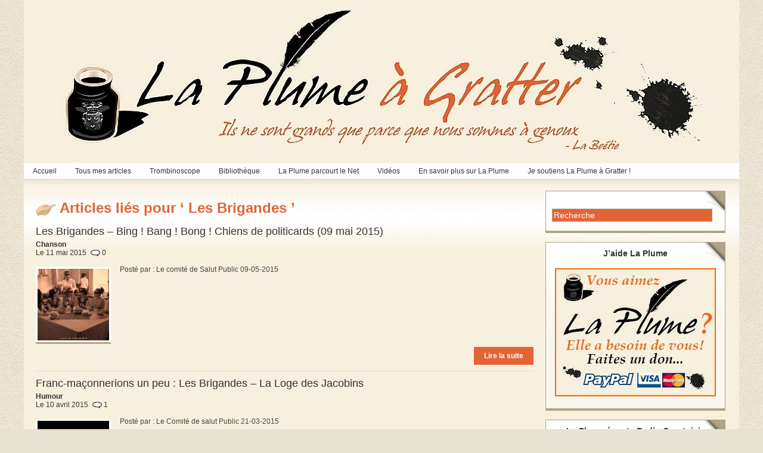

--- FILE ---
content_type: text/html; charset=UTF-8
request_url: https://www.laplumeagratter.fr/tag/les-brigandes/
body_size: 8039
content:
<!DOCTYPE html PUBLIC "-//W3C//DTD XHTML 1.0 Transitional//EN" "http://www.w3.org/TR/xhtml1/DTD/xhtml1-transitional.dtd">
<html xmlns="http://www.w3.org/1999/xhtml" lang="fr-FR">

<head profile="http://gmpg.org/xfn/11">
<meta http-equiv="Content-Type" content="text/html; charset=UTF-8" />
<title>  Les Brigandes | La Plume à Gratter</title>

<link rel="stylesheet" href="https://www.laplumeagratter.fr/wp-content/themes/magazine-basic/style.css" type="text/css" media="screen" />
<style type="text/css">
body { width: 1200px; }
#mainwrapper { width: 1180px; }
#sidebar { width: 300px; }
#sidebar .side-widget { width: 280px; }
#leftcontent, #twocol, #threecol, #threecol2, .commentlist { width: 835px; }
#leftcontent img, .wp-caption { max-width: 835px; }
#leftcontent .wp-caption img, #leftcontent .gallery-thumb img { max-width: 823px; }
<!-- fix for IE & Safari -->
.threepost embed { width: 242.15px !important; }
.twopost embed { width: 384.1px !important; }
<!-- end fix for Safari -->
</style>
	<link rel="pingback" href="http://www.laplumeagratter.fr/xmlrpc.php" />
<!--[if IE]>
<link rel="stylesheet" type="text/css" href="https://www.laplumeagratter.fr/wp-content/themes/magazine-basic/iestyles.css" />
<![endif]-->
				<script type="text/javascript">
					var bhittani_plugin_kksr_js = {"nonce":"44fbcb8604","grs":true,"ajaxurl":"https:\/\/www.laplumeagratter.fr\/wp-admin\/admin-ajax.php","func":"kksr_ajax","msg":"Notez cet article","fuelspeed":300,"thankyou":"","error_msg":"Erreur !","tooltip":"1","tooltips":[{"tip":"Nul !","color":"#ffffff"},{"tip":"Boff...","color":"#ffffff"},{"tip":"Sympa","color":"#ffffff"},{"tip":"Bien !","color":"#ffffff"},{"tip":"Excellent !","color":"#ffffff"}]};
				</script>
				<link rel="alternate" type="application/rss+xml" title="La Plume à Gratter &raquo; Flux" href="https://www.laplumeagratter.fr/feed/" />
<link rel="alternate" type="application/rss+xml" title="La Plume à Gratter &raquo; Flux des commentaires" href="https://www.laplumeagratter.fr/comments/feed/" />
<link rel="alternate" type="application/rss+xml" title="La Plume à Gratter &raquo; Flux du mot-clef Les Brigandes" href="https://www.laplumeagratter.fr/tag/les-brigandes/feed/" />
<!-- AL2FB CSS -->
<style type="text/css" media="screen">
.al2fb_widget_comments { }
.al2fb_widget_comments li { }
.al2fb_widget_picture { width: 32px; height: 32px; }
.al2fb_widget_name { }
.al2fb_widget_comment { }
.al2fb_widget_date { font-size: smaller; }</style>
<link rel='stylesheet' id='al2fb_style-css'  href='https://www.laplumeagratter.fr/wp-content/plugins/add-link-to-facebook/add-link-to-facebook.css?ver=3.5.1' type='text/css' media='all' />
<link rel='stylesheet' id='tubepress-css'  href='https://www.laplumeagratter.fr/wp-content/plugins/tubepress/src/main/web/css/tubepress.css?ver=3.5.1' type='text/css' media='all' />
<link rel='stylesheet' id='contact-form-7-css'  href='https://www.laplumeagratter.fr/wp-content/plugins/contact-form-7/includes/css/styles.css?ver=3.3.3' type='text/css' media='all' />
<link rel='stylesheet' id='bhittani_plugin_kksr-css'  href='https://www.laplumeagratter.fr/wp-content/plugins/kk-star-ratings/css.css?ver=2.4' type='text/css' media='all' />
<link rel='stylesheet' id='A2A_SHARE_SAVE-css'  href='https://www.laplumeagratter.fr/wp-content/plugins/add-to-any/addtoany.min.css?ver=1.8' type='text/css' media='all' />
<link rel='stylesheet' id='CatGridStyleSheets-css'  href='http://www.laplumeagratter.fr/wp-content/plugins/category-grid-view-gallery/css/style.css?ver=3.5.1' type='text/css' media='all' />
<link rel='stylesheet' id='lightboxStyle-css'  href='http://www.laplumeagratter.fr/wp-content/lbp-css/elegant/colorbox.css?ver=2.0.2' type='text/css' media='screen' />
<script type='text/javascript' src='https://www.laplumeagratter.fr/wp-includes/js/jquery/jquery.js?ver=1.8.3'></script>
<script type='text/javascript'>
/* <![CDATA[ */
var QCAjax = {"ajaxurl":"https:\/\/www.laplumeagratter.fr\/wp-admin\/admin-ajax.php","nonce":"5d1e408baa","nextquote":"Citation suivante\u00a0\u00bb","loading":"Chargement...","error":"Erreur d'obtention de la citation","auto_refresh_max":"30","auto_refresh_count":"0"};
/* ]]> */
</script>
<script type='text/javascript' src='https://www.laplumeagratter.fr/wp-content/plugins/quotes-collection/quotes-collection.js?ver=3.5.1'></script>
<script type='text/javascript' src='https://www.laplumeagratter.fr/wp-content/plugins/tubepress/src/main/web/js/tubepress.js?ver=3.5.1'></script>
<script type='text/javascript' src='https://www.laplumeagratter.fr/wp-content/plugins/kk-star-ratings/js.min.js?ver=2.4'></script>
<script type='text/javascript' src='http://www.laplumeagratter.fr/wp-content/plugins/category-grid-view-gallery/js/cgview.js?ver=3.5.1'></script>
<script type='text/javascript' src='http://www.laplumeagratter.fr/wp-content/plugins/category-grid-view-gallery/js/jquery.colorbox-min.js?ver=3.5.1'></script>
<script type='text/javascript' src='http://www.laplumeagratter.fr/wp-content/plugins/category-grid-view-gallery/js/easypaginate.min.js?ver=3.5.1'></script>
<link rel="EditURI" type="application/rsd+xml" title="RSD" href="https://www.laplumeagratter.fr/xmlrpc.php?rsd" />
<link rel="wlwmanifest" type="application/wlwmanifest+xml" href="https://www.laplumeagratter.fr/wp-includes/wlwmanifest.xml" /> 
<meta name="generator" content="WordPress 3.5.1" />

<script type="text/javascript"><!--
var a2a_config=a2a_config||{},wpa2a={done:false,html_done:false,script_ready:false,script_load:function(){var a=document.createElement('script'),s=document.getElementsByTagName('script')[0];a.type='text/javascript';a.async=true;a.src='https://static.addtoany.com/menu/page.js';s.parentNode.insertBefore(a,s);wpa2a.script_load=function(){};},script_onready:function(){if(a2a.type=='page'){wpa2a.script_ready=true;if(wpa2a.html_done)wpa2a.init();}},init:function(){for(var i=0,el,target,targets=wpa2a.targets,length=targets.length;i<length;i++){el=document.getElementById('wpa2a_'+(i+1));target=targets[i];a2a_config.linkname=target.title;a2a_config.linkurl=target.url;if(el){a2a.init('page',{target:el});el.id='';}wpa2a.done=true;}wpa2a.targets=[];}};a2a_config.tracking_callback=['ready',wpa2a.script_onready];a2a_localize = {
	Share: "Partager",
	Save: "Enregistrer",
	Subscribe: "S'abonner",
	Email: "Email",
	Bookmark: "Signet",
	ShowAll: "Montrer tout",
	ShowLess: "Montrer moins",
	FindServices: "Trouver des service(s)",
	FindAnyServiceToAddTo: "Trouver instantan&eacute;ment des services &agrave; ajouter &agrave;",
	PoweredBy: "Propuls&eacute; par",
	ShareViaEmail: "Share via email",
	SubscribeViaEmail: "Subscribe via email",
	BookmarkInYourBrowser: "Ajouter un signet dans votre fureteur",
	BookmarkInstructions: "Press Ctrl+D or \u2318+D to bookmark this page",
	AddToYourFavorites: "Ajouter &agrave; vos favoris",
	SendFromWebOrProgram: "Send from any email address or email program",
	EmailProgram: "Email program"
};

.addtoany_share_save_container{
border: 1px solid #000;
}
//--></script>
				<script src="//connect.facebook.net/en_US/all.js"></script>
			<script type="text/javascript">
var _gaq = _gaq || [];
_gaq.push(['_setAccount', 'UA-0000000-0']);
_gaq.push(['_trackPageview']);
(function() {
var ga = document.createElement('script'); ga.type = 'text/javascript'; ga.async = true;
ga.src = ('https:' == document.location.protocol ? 'https://ssl' : 'http://www') + '.google-analytics.com/ga.js';
var s = document.getElementsByTagName('script')[0]; s.parentNode.insertBefore(ga, s);
})();
</script>
<style>.kk-star-ratings { width:120px; }.kk-star-ratings .kksr-stars a { width:24px; }.kk-star-ratings .kksr-stars, .kk-star-ratings .kksr-stars .kksr-fuel, .kk-star-ratings .kksr-stars a { height:24px; }.kk-star-ratings .kksr-star.gray { background-image: url(http://www.laplumeagratter.fr/wp-content/plugins/kk-star-ratings/gray.png); }</style><link rel="stylesheet" type="text/css" media="all" href="http://www.laplumeagratter.fr/wp-content/plugins/posts-in-category-widget/style.css" />
	<link rel="stylesheet" type="text/css" href="https://www.laplumeagratter.fr/wp-content/plugins/quotes-collection/quotes-collection.css" />
	<link rel="shortcut icon" href="http://www.laplumeagratter.fr/wp-content/uploads/2014/09/favicon1.ico" type="image/x-icon" /><!-- Favi --><script type="text/javascript">TubePressGlobalJsConfig = { baseUrl : "https://www.laplumeagratter.fr/wp-content/plugins/tubepress", https : false };</script>
<!-- Vipers Video Quicktags v6.4.5 | http://www.viper007bond.com/wordpress-plugins/vipers-video-quicktags/ -->
<style type="text/css">
.vvqbox { display: block; max-width: 100%; visibility: visible !important; margin: 10px auto; } .vvqbox img { max-width: 100%; height: 100%; } .vvqbox object { max-width: 100%; } 
</style>
<script type="text/javascript">
// <![CDATA[
	var vvqflashvars = {};
	var vvqparams = { wmode: "opaque", allowfullscreen: "true", allowscriptaccess: "always" };
	var vvqattributes = {};
	var vvqexpressinstall = "https://www.laplumeagratter.fr/wp-content/plugins/vipers-video-quicktags/resources/expressinstall.swf";
// ]]>
</script>
<style type="text/css" id="custom-background-css">
body.custom-background { background-color: #e8e2d0; }
</style>
			<!-- Begin Easy Columns 1.0 by Pat Friedl http://www.affiliatetechhelp.com -->
			<link rel="stylesheet" href="http://www.laplumeagratter.fr/wp-content/plugins/easy-columns/css/wp-ez-columns.css?1768815169" type="text/css" media="screen, projection" />
			<!-- End Easy Columns 1.0 -->
			</head>

<body class="archive tag tag-les-brigandes tag-7008 custom-background">
<!-- begin header -->
<div id="header">
		    	    	<a href="https://www.laplumeagratter.fr/" class="headerimage"><img src="http://www.laplumeagratter.fr/wp-content/uploads/2012/01/logo_la_plume_a_gratter.jpg" alt="La Plume à Gratter" class="aligncenter" /></a>
        <div id="description" class="aligncenter">
            </div>     
    <div class="main-navigation"><ul id="menu-menu-theme-magazine" class="sf-menu"><li id="menu-item-542" class="menu-item menu-item-type-custom menu-item-object-custom menu-item-542"><a href="http://www.laplumeagratter.fr/">Accueil</a></li>
<li id="menu-item-337" class="menu-item menu-item-type-taxonomy menu-item-object-category menu-item-337"><a href="https://www.laplumeagratter.fr/category/articles/">Tous mes articles</a>
<ul class="sub-menu">
	<li id="menu-item-339" class="menu-item menu-item-type-taxonomy menu-item-object-category menu-item-339"><a href="https://www.laplumeagratter.fr/category/articles/culture/">Culture &#038; Cinéma</a></li>
	<li id="menu-item-553" class="menu-item menu-item-type-taxonomy menu-item-object-category menu-item-553"><a href="https://www.laplumeagratter.fr/category/articles/economie/">Economie</a></li>
	<li id="menu-item-340" class="menu-item menu-item-type-taxonomy menu-item-object-category menu-item-340"><a href="https://www.laplumeagratter.fr/category/articles/nature/">Nature &#038; Environnement</a></li>
	<li id="menu-item-341" class="menu-item menu-item-type-taxonomy menu-item-object-category menu-item-341"><a href="https://www.laplumeagratter.fr/category/articles/politique/">Politique</a>
	<ul class="sub-menu">
		<li id="menu-item-342" class="menu-item menu-item-type-taxonomy menu-item-object-category menu-item-342"><a href="https://www.laplumeagratter.fr/category/articles/politique/politiquefr/">Politique France</a></li>
		<li id="menu-item-343" class="menu-item menu-item-type-taxonomy menu-item-object-category menu-item-343"><a href="https://www.laplumeagratter.fr/category/articles/politique/politiquem/">Politique Monde</a></li>
	</ul>
</li>
	<li id="menu-item-344" class="menu-item menu-item-type-taxonomy menu-item-object-category menu-item-344"><a href="https://www.laplumeagratter.fr/category/articles/societe/">Société</a>
	<ul class="sub-menu">
		<li id="menu-item-345" class="menu-item menu-item-type-taxonomy menu-item-object-category menu-item-345"><a href="https://www.laplumeagratter.fr/category/articles/societe/societefr/">Société France</a></li>
		<li id="menu-item-346" class="menu-item menu-item-type-taxonomy menu-item-object-category menu-item-346"><a href="https://www.laplumeagratter.fr/category/articles/societe/societem/">Société Monde</a></li>
	</ul>
</li>
	<li id="menu-item-347" class="menu-item menu-item-type-taxonomy menu-item-object-category menu-item-347"><a href="https://www.laplumeagratter.fr/category/articles/sport/">Sport</a></li>
</ul>
</li>
<li id="menu-item-3992" class="menu-item menu-item-type-custom menu-item-object-custom menu-item-3992"><a href="#">Trombinoscope</a>
<ul class="sub-menu">
	<li id="menu-item-17738" class="menu-item menu-item-type-post_type menu-item-object-page menu-item-17738"><a href="https://www.laplumeagratter.fr/les-seigneurs-2/">Les Seigneurs</a></li>
	<li id="menu-item-17737" class="menu-item menu-item-type-post_type menu-item-object-page menu-item-17737"><a href="https://www.laplumeagratter.fr/en-transit-2/">En Transit</a></li>
	<li id="menu-item-17739" class="menu-item menu-item-type-post_type menu-item-object-page menu-item-17739"><a href="https://www.laplumeagratter.fr/les-cuistres-2/">Les Cuistres</a></li>
</ul>
</li>
<li id="menu-item-3991" class="menu-item menu-item-type-custom menu-item-object-custom menu-item-3991"><a href="#">Bibliothèque</a>
<ul class="sub-menu">
	<li id="menu-item-527" class="menu-item menu-item-type-taxonomy menu-item-object-category menu-item-527"><a href="https://www.laplumeagratter.fr/category/bibliotheque/livres/">Livres &#038; Essais</a>
	<ul class="sub-menu">
		<li id="menu-item-2295" class="menu-item menu-item-type-taxonomy menu-item-object-category menu-item-2295"><a href="https://www.laplumeagratter.fr/category/bibliotheque/livres/livrepolitique/">Politique</a></li>
		<li id="menu-item-2296" class="menu-item menu-item-type-taxonomy menu-item-object-category menu-item-2296"><a href="https://www.laplumeagratter.fr/category/bibliotheque/livres/livresociete/">Société &#038; Vie des Idées</a></li>
		<li id="menu-item-2292" class="menu-item menu-item-type-taxonomy menu-item-object-category menu-item-2292"><a href="https://www.laplumeagratter.fr/category/bibliotheque/livres/livreeconomie/">Economie</a></li>
		<li id="menu-item-2293" class="menu-item menu-item-type-taxonomy menu-item-object-category menu-item-2293"><a href="https://www.laplumeagratter.fr/category/bibliotheque/livres/livrehistoire/">Histoire</a></li>
		<li id="menu-item-2294" class="menu-item menu-item-type-taxonomy menu-item-object-category menu-item-2294"><a href="https://www.laplumeagratter.fr/category/bibliotheque/livres/livrenature/">Nature &#038; Environnement</a></li>
		<li id="menu-item-2291" class="menu-item menu-item-type-taxonomy menu-item-object-category menu-item-2291"><a href="https://www.laplumeagratter.fr/category/bibliotheque/livres/livreculture/">Culture &#038; Cinéma</a></li>
		<li id="menu-item-2297" class="menu-item menu-item-type-taxonomy menu-item-object-category menu-item-2297"><a href="https://www.laplumeagratter.fr/category/bibliotheque/livres/livresport/">Sport</a></li>
	</ul>
</li>
	<li id="menu-item-528" class="menu-item menu-item-type-taxonomy menu-item-object-category menu-item-528"><a href="https://www.laplumeagratter.fr/category/bibliotheque/textes/">Textes Fondamentaux</a></li>
	<li id="menu-item-2670" class="menu-item menu-item-type-post_type menu-item-object-page menu-item-2670"><a href="https://www.laplumeagratter.fr/citations/">Citations</a></li>
</ul>
</li>
<li id="menu-item-2995" class="menu-item menu-item-type-taxonomy menu-item-object-category menu-item-2995"><a href="https://www.laplumeagratter.fr/category/laplumeparcour/">La Plume parcourt le Net</a>
<ul class="sub-menu">
	<li id="menu-item-13984" class="menu-item menu-item-type-taxonomy menu-item-object-category menu-item-13984"><a href="https://www.laplumeagratter.fr/category/laplumeparcour/culturecinema/">Culture &#038; Cinéma</a></li>
	<li id="menu-item-13985" class="menu-item menu-item-type-taxonomy menu-item-object-category menu-item-13985"><a href="https://www.laplumeagratter.fr/category/laplumeparcour/economie-laplumeparcour/">Economie</a></li>
	<li id="menu-item-14009" class="menu-item menu-item-type-taxonomy menu-item-object-category menu-item-14009"><a href="https://www.laplumeagratter.fr/category/laplumeparcour/europenet/">Europe</a></li>
	<li id="menu-item-14008" class="menu-item menu-item-type-taxonomy menu-item-object-category menu-item-14008"><a href="https://www.laplumeagratter.fr/category/articles/nature/">Nature &#038; Environnement</a></li>
	<li id="menu-item-13276" class="menu-item menu-item-type-taxonomy menu-item-object-category menu-item-13276"><a href="https://www.laplumeagratter.fr/category/laplumeparcour/npolitiquefrance/">Politique France</a></li>
	<li id="menu-item-13988" class="menu-item menu-item-type-taxonomy menu-item-object-category menu-item-13988"><a href="https://www.laplumeagratter.fr/category/laplumeparcour/politiquemonde-laplumeparcour/">Politique Monde</a></li>
	<li id="menu-item-14006" class="menu-item menu-item-type-taxonomy menu-item-object-category menu-item-14006"><a href="https://www.laplumeagratter.fr/category/laplumeparcour/societefrance-laplumeparcour/">Société France</a></li>
	<li id="menu-item-14007" class="menu-item menu-item-type-taxonomy menu-item-object-category menu-item-14007"><a href="https://www.laplumeagratter.fr/category/laplumeparcour/societe-monde/">Société Monde</a></li>
	<li id="menu-item-14015" class="menu-item menu-item-type-taxonomy menu-item-object-category menu-item-14015"><a href="https://www.laplumeagratter.fr/category/laplumeparcour/sport-laplumeparcour/">Sport</a></li>
</ul>
</li>
<li id="menu-item-3989" class="menu-item menu-item-type-custom menu-item-object-custom menu-item-3989"><a href="#">Vidéos</a>
<ul class="sub-menu">
	<li id="menu-item-13154" class="menu-item menu-item-type-taxonomy menu-item-object-category menu-item-13154"><a href="https://www.laplumeagratter.fr/category/videos/chanson-videos/">Chanson</a></li>
	<li id="menu-item-13143" class="menu-item menu-item-type-taxonomy menu-item-object-category menu-item-13143"><a href="https://www.laplumeagratter.fr/category/videos/cinema/">Cinéma</a></li>
	<li id="menu-item-13526" class="menu-item menu-item-type-taxonomy menu-item-object-category menu-item-13526"><a href="https://www.laplumeagratter.fr/category/videos/conferencescolloques/">Conférences &#038; Colloques</a></li>
	<li id="menu-item-13527" class="menu-item menu-item-type-taxonomy menu-item-object-category menu-item-13527"><a href="https://www.laplumeagratter.fr/category/videos/danse-videos/">Danse</a></li>
	<li id="menu-item-13145" class="menu-item menu-item-type-taxonomy menu-item-object-category menu-item-13145"><a href="https://www.laplumeagratter.fr/category/videos/documentaires/">Documentaires</a></li>
	<li id="menu-item-13375" class="menu-item menu-item-type-taxonomy menu-item-object-category menu-item-13375"><a href="https://www.laplumeagratter.fr/category/videos/economie-videos/">Economie</a>
	<ul class="sub-menu">
		<li id="menu-item-13376" class="menu-item menu-item-type-taxonomy menu-item-object-category menu-item-13376"><a href="https://www.laplumeagratter.fr/category/videos/delamarche-videos/">Olivier Delamarche</a></li>
		<li id="menu-item-13540" class="menu-item menu-item-type-taxonomy menu-item-object-category menu-item-13540"><a href="https://www.laplumeagratter.fr/category/videos/pierrejovanovic/">Pierre Jovanovic</a></li>
	</ul>
</li>
	<li id="menu-item-13372" class="menu-item menu-item-type-taxonomy menu-item-object-category menu-item-13372"><a href="https://www.laplumeagratter.fr/category/videos/ericzemmour/">Eric Zemmour</a></li>
	<li id="menu-item-13535" class="menu-item menu-item-type-taxonomy menu-item-object-category menu-item-13535"><a href="https://www.laplumeagratter.fr/category/videos/europe/">Europe</a></li>
	<li id="menu-item-13528" class="menu-item menu-item-type-taxonomy menu-item-object-category menu-item-13528"><a href="https://www.laplumeagratter.fr/category/videos/histoire/">Histoire</a></li>
	<li id="menu-item-13146" class="menu-item menu-item-type-taxonomy menu-item-object-category menu-item-13146"><a href="https://www.laplumeagratter.fr/category/videos/humour-videos/">Humour</a></li>
	<li id="menu-item-13529" class="menu-item menu-item-type-taxonomy menu-item-object-category menu-item-13529"><a href="https://www.laplumeagratter.fr/category/videos/musique-videos/">Musique</a></li>
	<li id="menu-item-13539" class="menu-item menu-item-type-taxonomy menu-item-object-category menu-item-13539"><a href="https://www.laplumeagratter.fr/category/videos/nature-videos/">Nature, Agriculture &#038; Ecologie</a></li>
	<li id="menu-item-13286" class="menu-item menu-item-type-taxonomy menu-item-object-category menu-item-13286"><a href="https://www.laplumeagratter.fr/category/videos/videopolitiquefrance/">Politique France</a>
	<ul class="sub-menu">
		<li id="menu-item-13281" class="menu-item menu-item-type-taxonomy menu-item-object-category menu-item-13281"><a href="https://www.laplumeagratter.fr/category/videos/degaulle/">Charles de Gaulle</a></li>
		<li id="menu-item-13284" class="menu-item menu-item-type-taxonomy menu-item-object-category menu-item-13284"><a href="https://www.laplumeagratter.fr/category/videos/ndupontaignan/">Nicolas Dupont-Aignan</a></li>
		<li id="menu-item-13282" class="menu-item menu-item-type-taxonomy menu-item-object-category menu-item-13282"><a href="https://www.laplumeagratter.fr/category/videos/mgaraud/">Marie-France Garaud</a></li>
		<li id="menu-item-13283" class="menu-item menu-item-type-taxonomy menu-item-object-category menu-item-13283"><a href="https://www.laplumeagratter.fr/category/videos/mlepen/">Marine Le Pen</a></li>
		<li id="menu-item-13285" class="menu-item menu-item-type-taxonomy menu-item-object-category menu-item-13285"><a href="https://www.laplumeagratter.fr/category/videos/pseguin/">Philippe Séguin</a></li>
	</ul>
</li>
	<li id="menu-item-13530" class="menu-item menu-item-type-taxonomy menu-item-object-category menu-item-13530"><a href="https://www.laplumeagratter.fr/category/videos/politiquemonde/">Politique Monde</a></li>
	<li id="menu-item-13531" class="menu-item menu-item-type-taxonomy menu-item-object-category menu-item-13531"><a href="https://www.laplumeagratter.fr/category/videos/societefrance/">Société France</a></li>
	<li id="menu-item-13532" class="menu-item menu-item-type-taxonomy menu-item-object-category menu-item-13532"><a href="https://www.laplumeagratter.fr/category/videos/societemonde/">Société Monde</a></li>
</ul>
</li>
<li id="menu-item-3990" class="menu-item menu-item-type-custom menu-item-object-custom menu-item-3990"><a href="#">En savoir plus sur La Plume</a>
<ul class="sub-menu">
	<li id="menu-item-2250" class="menu-item menu-item-type-post_type menu-item-object-page menu-item-2250"><a title="Pourquoi La Plume ?" href="https://www.laplumeagratter.fr/pourquoi-la-plume/">Pourquoi La Plume ?</a></li>
	<li id="menu-item-17726" class="menu-item menu-item-type-post_type menu-item-object-page menu-item-17726"><a href="https://www.laplumeagratter.fr/me-contacter/">Pour me contacter</a></li>
</ul>
</li>
<li id="menu-item-33148" class="menu-item menu-item-type-post_type menu-item-object-page menu-item-33148"><a href="https://www.laplumeagratter.fr/soutenez-la-plume-a-gratter/">Je soutiens La Plume à Gratter !</a></li>
</ul></div></div>
<!-- end header -->


<div id="mainwrapper">
	<div id="leftcontent">
	   		<h1 class="catheader">
    Articles li&eacute;s pour &#8216; Les Brigandes &#8217;    	</h1>
    	
			<div id="post-36441" class="post-36441 post type-post status-publish format-standard hentry category-chanson-videos category-videos category-videopolitiquefrance tag-chanson tag-les-brigandes">
						<h2><a href="https://www.laplumeagratter.fr/2015/05/11/les-brigandes-bing-bang-bong-chiens-de-politicards-09-mai-2015/" title="Permalink to Les Brigandes &#8211; Bing ! Bang ! Bong ! Chiens de politicards (09 mai 2015)" rel="bookmark">Les Brigandes &#8211; Bing ! Bang ! Bong ! Chiens de politicards (09 mai 2015)</a></h2>

<!- SEYA EDIT ->
				<div class="meta"><div class="syacom"><h6>Chanson</h6>Le 11 mai 2015<span class="icocom">0</span></div></div><div class="entry"><a href="https://www.laplumeagratter.fr/2015/05/11/les-brigandes-bing-bang-bong-chiens-de-politicards-09-mai-2015/"><img width="120" height="120" src="http://www.laplumeagratter.fr/wp-content/uploads/2015/05/les-brigandes-bing-bang-bong-chiens-de-politicards-09-mai-2015-120x120.jpg" class="alignleft wp-post-image" alt="Les Brigandes &#8211; Bing ! Bang ! Bong ! Chiens de politicards (09 mai 2015)" /></a><p class="excerpt">Posté par : Le comité de Salut Public 09-05-2015</p><p><a href="https://www.laplumeagratter.fr/2015/05/11/les-brigandes-bing-bang-bong-chiens-de-politicards-09-mai-2015/" class="more-link">Lire la suite</a></p></div>	</div><!-- #post-## -->
   	       
		<div id="post-35852" class="post-35852 post type-post status-publish format-standard hentry category-humour-videos category-videos tag-chanson tag-franc-maconnerie tag-humour tag-jacobins tag-les-brigandes">
						<h2><a href="https://www.laplumeagratter.fr/2015/04/10/fran-maconnerions-un-peu-les-brigandes-la-loge-des-jacobins/" title="Permalink to Franc-maçonnerions un peu : Les Brigandes &#8211; La Loge des Jacobins" rel="bookmark">Franc-maçonnerions un peu : Les Brigandes &#8211; La Loge des Jacobins</a></h2>

<!- SEYA EDIT ->
				<div class="meta"><div class="syacom"><h6>Humour</h6>Le 10 avril 2015<span class="icocom">1</span></div></div><div class="entry"><a href="https://www.laplumeagratter.fr/2015/04/10/fran-maconnerions-un-peu-les-brigandes-la-loge-des-jacobins/"><img width="120" height="120" src="http://www.laplumeagratter.fr/wp-content/uploads/2015/04/fran-maconnerions-un-peu-les-brigandes-la-loge-des-jacobins-120x120.jpg" class="alignleft wp-post-image" alt="Fran&#8211;maçonnerions un peu : Les Brigandes &#8211; La Loge des Jacobins" /></a><p class="excerpt">Posté par : Le Comité de salut Public 21-03-2015</p><p><a href="https://www.laplumeagratter.fr/2015/04/10/fran-maconnerions-un-peu-les-brigandes-la-loge-des-jacobins/" class="more-link">Lire la suite</a></p></div>	</div><!-- #post-## -->
   	       
	</div>
    <!-- begin sidebar -->
    <div id="sidebar">
		<div id="search-4" class="side-widget widget_search"><form method="get" id="searchform" action="https://www.laplumeagratter.fr/">
<div class="search_input">
</br>
<input type="text" value="Recherche" name="s" id="s" onfocus="if (this.value == 'Recherche') {this.value = '';}" onblur="if (this.value == '') {this.value = 'Recherche';}"/>
<input type="hidden" id="searchsubmit" />
</div>
</form></div><div id="widget_sp_image-4" class="side-widget widget_sp_image"><h2>J&rsquo;aide La Plume</h2><a href="http://www.laplumeagratter.fr/paypal/" target="_self" class="widget_sp_image-image-link" title="J&rsquo;aide La Plume"><img width="270" height="215" alt="J&rsquo;aide La Plume" class="attachment-full aligncenter" style="max-width: 270px;max-height: 215px;" src="http://www.laplumeagratter.fr/wp-content/uploads/2015/02/Faire-un-don-Paypal.jpg" /></a></div><div id="widget_sp_image-2" class="side-widget widget_sp_image"><h2>La Plume écoute Radio Courtoisie</h2><a href="http://www.radiocourtoisie.fr/" target="_blank" class="widget_sp_image-image-link" title="La Plume écoute Radio Courtoisie"><img width="270" height="215" alt="La Plume écoute Radio Courtoisie" class="attachment-full aligncenter" style="max-width: 270px;max-height: 215px;" src="http://www.laplumeagratter.fr/wp-content/uploads/2013/05/la-plume-écoute-Radio-Courtoisie-a1.jpg" /></a></div><div id="widget_sp_image-3" class="side-widget widget_sp_image"><h2>Cercle Aristote</h2><a href="http://cerclearistote.com/" target="_blank" class="widget_sp_image-image-link" title="Cercle Aristote"><img width="270" height="215" alt="Cercle Aristote" class="attachment-full aligncenter" style="max-width: 270px;max-height: 215px;" src="http://www.laplumeagratter.fr/wp-content/uploads/2014/08/Cercle-Aristote-00.jpg" /></a></div><div id="widget_sp_image-5" class="side-widget widget_sp_image"><h2>La Plume regarde TV Libertés</h2><a href="http://www.tvlibertes.com/" target="_blank" class="widget_sp_image-image-link" title="La Plume regarde TV Libertés"><img width="270" height="215" alt="La Plume regarde TV Libertés" class="attachment-full aligncenter" style="max-width: 270px;max-height: 215px;" src="http://www.laplumeagratter.fr/wp-content/uploads/2015/08/TV-Libertés.jpg" /></a></div><div id="tag_cloud-2" class="side-widget widget_tag_cloud"><h2>Mots-clefs</h2><div class="tagcloud"><a href='https://www.laplumeagratter.fr/tag/arabie-saoudite/' class='tag-link-1017' title='114 sujets' style='font-size: 8pt;'>Arabie Saoudite</a>
<a href='https://www.laplumeagratter.fr/tag/bienpensance/' class='tag-link-358' title='198 sujets' style='font-size: 13.25pt;'>bienpensance</a>
<a href='https://www.laplumeagratter.fr/tag/censure/' class='tag-link-288' title='122 sujets' style='font-size: 8.65625pt;'>censure</a>
<a href='https://www.laplumeagratter.fr/tag/crise/' class='tag-link-228' title='228 sujets' style='font-size: 14.5625pt;'>crise</a>
<a href='https://www.laplumeagratter.fr/tag/desinformation/' class='tag-link-481' title='156 sujets' style='font-size: 11.0625pt;'>désinformation</a>
<a href='https://www.laplumeagratter.fr/tag/eric-zemmour/' class='tag-link-833' title='282 sujets' style='font-size: 16.53125pt;'>Eric Zemmour</a>
<a href='https://www.laplumeagratter.fr/tag/etats-unis/' class='tag-link-111' title='211 sujets' style='font-size: 13.90625pt;'>Etats-Unis</a>
<a href='https://www.laplumeagratter.fr/tag/euro/' class='tag-link-97' title='203 sujets' style='font-size: 13.46875pt;'>Euro</a>
<a href='https://www.laplumeagratter.fr/tag/europe/' class='tag-link-98' title='292 sujets' style='font-size: 16.96875pt;'>Europe</a>
<a href='https://www.laplumeagratter.fr/tag/fn/' class='tag-link-431' title='176 sujets' style='font-size: 12.15625pt;'>FN</a>
<a href='https://www.laplumeagratter.fr/tag/francois-hollande/' class='tag-link-610' title='374 sujets' style='font-size: 19.15625pt;'>François Hollande</a>
<a href='https://www.laplumeagratter.fr/tag/front-national/' class='tag-link-769' title='282 sujets' style='font-size: 16.53125pt;'>Front National</a>
<a href='https://www.laplumeagratter.fr/tag/geopolitique/' class='tag-link-697' title='320 sujets' style='font-size: 17.84375pt;'>géopolitique</a>
<a href='https://www.laplumeagratter.fr/tag/histoire/' class='tag-link-171' title='221 sujets' style='font-size: 14.34375pt;'>Histoire</a>
<a href='https://www.laplumeagratter.fr/tag/immigration/' class='tag-link-151' title='236 sujets' style='font-size: 14.78125pt;'>immigration</a>
<a href='https://www.laplumeagratter.fr/tag/imperialisme/' class='tag-link-406' title='114 sujets' style='font-size: 8pt;'>impérialisme</a>
<a href='https://www.laplumeagratter.fr/tag/imperialisme-americain/' class='tag-link-3471' title='152 sujets' style='font-size: 10.625pt;'>impérialisme américain</a>
<a href='https://www.laplumeagratter.fr/tag/irak/' class='tag-link-263' title='120 sujets' style='font-size: 8.4375pt;'>Irak</a>
<a href='https://www.laplumeagratter.fr/tag/islam/' class='tag-link-383' title='186 sujets' style='font-size: 12.59375pt;'>islam</a>
<a href='https://www.laplumeagratter.fr/tag/islamisme/' class='tag-link-617' title='317 sujets' style='font-size: 17.625pt;'>islamisme</a>
<a href='https://www.laplumeagratter.fr/tag/israel/' class='tag-link-50' title='238 sujets' style='font-size: 15pt;'>Israël</a>
<a href='https://www.laplumeagratter.fr/tag/jacques-sapir/' class='tag-link-586' title='131 sujets' style='font-size: 9.3125pt;'>Jacques Sapir</a>
<a href='https://www.laplumeagratter.fr/tag/liberte-dexpression/' class='tag-link-1116' title='156 sujets' style='font-size: 11.0625pt;'>liberté d'expression</a>
<a href='https://www.laplumeagratter.fr/tag/libye/' class='tag-link-101' title='159 sujets' style='font-size: 11.0625pt;'>Libye</a>
<a href='https://www.laplumeagratter.fr/tag/manuel-valls/' class='tag-link-738' title='259 sujets' style='font-size: 15.65625pt;'>Manuel Valls</a>
<a href='https://www.laplumeagratter.fr/tag/marine-le-pen/' class='tag-link-157' title='363 sujets' style='font-size: 18.9375pt;'>Marine Le Pen</a>
<a href='https://www.laplumeagratter.fr/tag/mondialisation/' class='tag-link-241' title='117 sujets' style='font-size: 8.21875pt;'>mondialisation</a>
<a href='https://www.laplumeagratter.fr/tag/moyen-orient/' class='tag-link-1136' title='195 sujets' style='font-size: 13.03125pt;'>Moyen-Orient</a>
<a href='https://www.laplumeagratter.fr/tag/musique/' class='tag-link-163' title='153 sujets' style='font-size: 10.84375pt;'>musique</a>
<a href='https://www.laplumeagratter.fr/tag/medias/' class='tag-link-130' title='161 sujets' style='font-size: 11.28125pt;'>médias</a>
<a href='https://www.laplumeagratter.fr/tag/nicolas-sarkozy/' class='tag-link-668' title='181 sujets' style='font-size: 12.375pt;'>Nicolas Sarkozy</a>
<a href='https://www.laplumeagratter.fr/tag/oligarchie/' class='tag-link-295' title='148 sujets' style='font-size: 10.40625pt;'>oligarchie</a>
<a href='https://www.laplumeagratter.fr/tag/otan/' class='tag-link-102' title='205 sujets' style='font-size: 13.46875pt;'>OTAN</a>
<a href='https://www.laplumeagratter.fr/tag/propagande/' class='tag-link-1325' title='165 sujets' style='font-size: 11.5pt;'>propagande</a>
<a href='https://www.laplumeagratter.fr/tag/russie/' class='tag-link-355' title='378 sujets' style='font-size: 19.375pt;'>Russie</a>
<a href='https://www.laplumeagratter.fr/tag/russophobie/' class='tag-link-3276' title='200 sujets' style='font-size: 13.25pt;'>russophobie</a>
<a href='https://www.laplumeagratter.fr/tag/reinformation/' class='tag-link-1976' title='174 sujets' style='font-size: 11.9375pt;'>réinformation</a>
<a href='https://www.laplumeagratter.fr/tag/sionisme/' class='tag-link-339' title='120 sujets' style='font-size: 8.4375pt;'>sionisme</a>
<a href='https://www.laplumeagratter.fr/tag/syrie/' class='tag-link-359' title='501 sujets' style='font-size: 22pt;'>Syrie</a>
<a href='https://www.laplumeagratter.fr/tag/terrorisme/' class='tag-link-92' title='138 sujets' style='font-size: 9.75pt;'>terrorisme</a>
<a href='https://www.laplumeagratter.fr/tag/ukraine/' class='tag-link-3177' title='296 sujets' style='font-size: 16.96875pt;'>Ukraine</a>
<a href='https://www.laplumeagratter.fr/tag/union-europeenne/' class='tag-link-598' title='304 sujets' style='font-size: 17.1875pt;'>Union Européenne</a>
<a href='https://www.laplumeagratter.fr/tag/usa/' class='tag-link-53' title='207 sujets' style='font-size: 13.6875pt;'>USA</a>
<a href='https://www.laplumeagratter.fr/tag/vladimir-poutine/' class='tag-link-876' title='188 sujets' style='font-size: 12.8125pt;'>Vladimir Poutine</a>
<a href='https://www.laplumeagratter.fr/tag/economie-2/' class='tag-link-229' title='327 sujets' style='font-size: 18.0625pt;'>économie</a></div>
</div>    
<!-- 
	Plugin: Custom Meta Widget	Plugin URL: http://shinraholdings.com/plugins/custom-meta-widget/-->


	<div id="custommetawidget-2" class="side-widget customMetaWidget">	<h2>Suivre La Plume - Flux RSS</h2>	<ul>
	
	
    <li><a href="https://www.laplumeagratter.fr/feed/" title="Syndicate this site using RSS 2.0">Entries <abbr title="Really Simple Syndication">RSS</abbr></a></li><li><a href="https://www.laplumeagratter.fr/comments/feed/" title="Syndicate this site using RSS 2.0">Comments <abbr title="Really Simple Syndication">RSS</abbr></a></li>	
	</ul>
    
	</div>    </div>
<!-- end sidebar --></div>
<!-- begin footer -->
<div id="footer">
    Copyright &copy; 2026 <a href="https://www.laplumeagratter.fr">La Plume à Gratter</a>. Tous droits réservés. <a href="http://www.laplumeagratter.fr/informations-legales-2/">Information légales</a></br>Design et Optimisation de Wordpress par <a href="www.seyaworld.com" target="blank">www.SeyaWorld.com</a>
</div>

<script type="text/javascript"><!--
wpa2a.targets=[];
wpa2a.html_done=true;if(wpa2a.script_ready&&!wpa2a.done)wpa2a.init();wpa2a.script_load();
//--></script>
<!-- Lightbox Plus v2.3 - 2011.08.11 - Message: -->
<script type="text/javascript">
jQuery(document).ready(function($){
  $("a[rel*=lightbox]").colorbox({opacity:0.8});
  $(".lbp-inline-link-1").colorbox({width:"50%", height:"50%", inline:true, href:"#lbp-inline-href-1"});
  $(".lbp-inline-link-2").colorbox({width:"50%", height:"50%", inline:true, href:"#lbp-inline-href-2"});
  $(".lbp-inline-link-3").colorbox({width:"50%", height:"50%", inline:true, href:"#lbp-inline-href-3"});
  $(".").colorbox({width:"", height:false, inline:true, href:"#"});
  $(".").colorbox({width:"", height:false, inline:true, href:"#"});
  $(".").colorbox({width:"", height:false, inline:true, href:"#"});
});
</script>
<script type='text/javascript' src='http://www.laplumeagratter.fr/wp-content/plugins/lightbox-plus/js/jquery.colorbox-min.js?ver=1.3.17.2'></script>
<script type='text/javascript' src='https://www.laplumeagratter.fr/wp-content/themes/magazine-basic/js/effects.js?ver=3.5.1'></script>
<script type='text/javascript' src='https://www.laplumeagratter.fr/wp-content/plugins/contact-form-7/includes/js/jquery.form.min.js?ver=3.25.0-2013.01.18'></script>
<script type='text/javascript'>
/* <![CDATA[ */
var _wpcf7 = {"loaderUrl":"https:\/\/www.laplumeagratter.fr\/wp-content\/plugins\/contact-form-7\/images\/ajax-loader.gif","sending":"Envoi en cours ..."};
/* ]]> */
</script>
<script type='text/javascript' src='https://www.laplumeagratter.fr/wp-content/plugins/contact-form-7/includes/js/scripts.js?ver=3.3.3'></script>
<script type="text/javascript">paginateVal = ;</script></body>
</html>